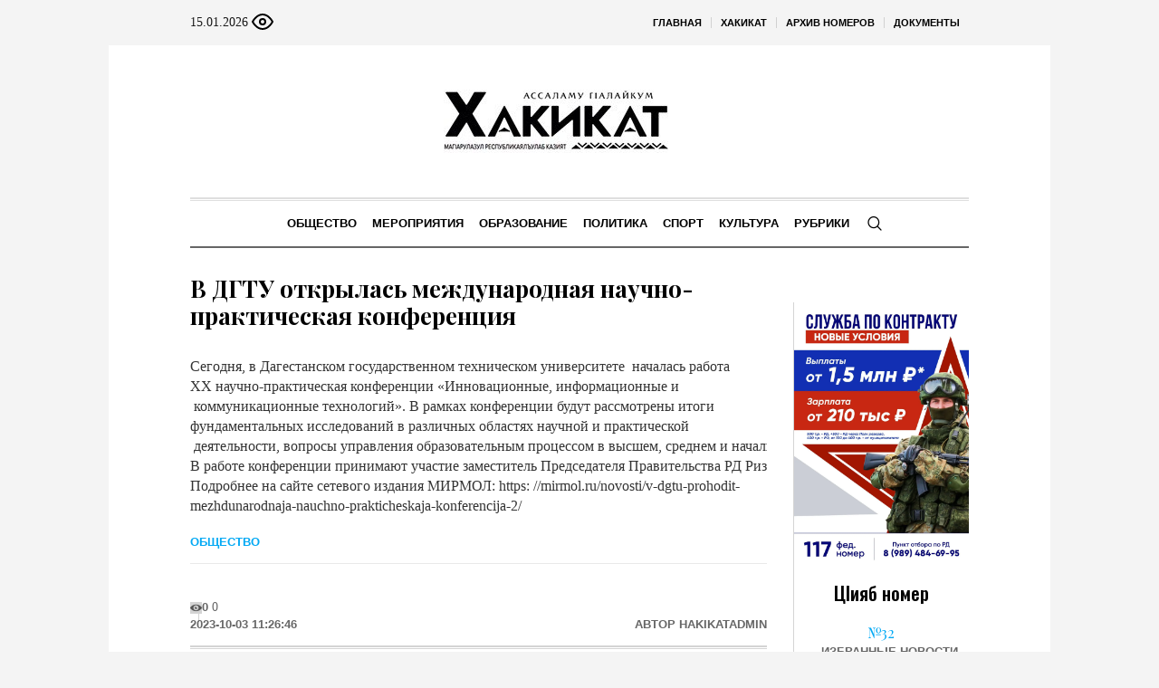

--- FILE ---
content_type: text/html; charset=UTF-8
request_url: https://hakikat.info/kat/obshestvo/item/v-dgtu-otkrylas-mezhdunarodnaya-nauchno-prakticheskaya-konferencziya/
body_size: 19259
content:
<!DOCTYPE html>
<html lang="ru-RU" class="cmsmasters_html">
<head>

<link href="https://cdn.jsdelivr.net/npm/bootstrap@5.3.0/dist/css/bootstrap.min.css" rel="stylesheet" integrity="sha384-9ndCyUaIbzAi2FUVXJi0CjmCapSmO7SnpJef0486qhLnuZ2cdeRhO02iuK6FUUVM" crossorigin="anonymous">
<meta charset="UTF-8" />
<meta name="viewport" content="width=device-width, initial-scale=1, maximum-scale=1" />
<meta name="format-detection" content="telephone=no" />
<link rel="profile" href="//gmpg.org/xfn/11" />
<script src="https://captcha-api.yandex.ru/captcha.js" defer></script>

<meta name='robots' content='index, follow, max-image-preview:large, max-snippet:-1, max-video-preview:-1' />
	<style>img:is([sizes="auto" i], [sizes^="auto," i]) { contain-intrinsic-size: 3000px 1500px }</style>
	
	<!-- This site is optimized with the Yoast SEO plugin v24.6 - https://yoast.com/wordpress/plugins/seo/ -->
	<title>В ДГТУ открылась международная научно-практическая конференция - ХIакъикъат</title>
	<link rel="canonical" href="https://hakikat.info/kat/obshestvo/item/v-dgtu-otkrylas-mezhdunarodnaya-nauchno-prakticheskaya-konferencziya/" />
	<meta property="og:locale" content="ru_RU" />
	<meta property="og:type" content="article" />
	<meta property="og:title" content="В ДГТУ открылась международная научно-практическая конференция - ХIакъикъат" />
	<meta property="og:description" content="Сегодня, в Дагестанском государственном техническом университете  началась работа XX научно-практическая конференции «Инновационные, информационные и  коммуникационные технологий». В рамках конференции будут рассмотрены итоги фундаментальных исследований в различных областях научной и практической  деятельности, вопросы управления образовательным процессом в высшем, среднем и начальном образовании, дистанционного обучения, применения ИКТ для повышения качества преподавания, регулирования и повышения качества социальных и бизнес процессов и другое. В работе конференции принимают участие заместитель Председателя Правительства РД Ризван Газимагомедов и министр цифрового развития РД Юрий Гамзатов. Конференция продлится до 10 октября. Подробнее на сайте сетевого издания МИРМОЛ: https: //mirmol.ru/novosti/v-dgtu-prohodit-mezhdunarodnaja-nauchno-prakticheskaja-konferencija-2/" />
	<meta property="og:url" content="https://hakikat.info/kat/obshestvo/item/v-dgtu-otkrylas-mezhdunarodnaya-nauchno-prakticheskaya-konferencziya/" />
	<meta property="og:site_name" content="ХIакъикъат" />
	<meta property="article:published_time" content="2023-10-03T08:26:46+00:00" />
	<meta name="author" content="hakikatadmin" />
	<meta name="twitter:card" content="summary_large_image" />
	<meta name="twitter:label1" content="Написано автором" />
	<meta name="twitter:data1" content="hakikatadmin" />
	<meta name="twitter:label2" content="Примерное время для чтения" />
	<meta name="twitter:data2" content="1 минута" />
	<script type="application/ld+json" class="yoast-schema-graph">{"@context":"https://schema.org","@graph":[{"@type":"WebPage","@id":"https://hakikat.info/kat/obshestvo/item/v-dgtu-otkrylas-mezhdunarodnaya-nauchno-prakticheskaya-konferencziya/","url":"https://hakikat.info/kat/obshestvo/item/v-dgtu-otkrylas-mezhdunarodnaya-nauchno-prakticheskaya-konferencziya/","name":"В ДГТУ открылась международная научно-практическая конференция - ХIакъикъат","isPartOf":{"@id":"https://hakikat.info/#website"},"datePublished":"2023-10-03T08:26:46+00:00","author":{"@id":"https://hakikat.info/#/schema/person/1604ac56ef19f35e5b6096edf5f90f91"},"breadcrumb":{"@id":"https://hakikat.info/kat/obshestvo/item/v-dgtu-otkrylas-mezhdunarodnaya-nauchno-prakticheskaya-konferencziya/#breadcrumb"},"inLanguage":"ru-RU","potentialAction":[{"@type":"ReadAction","target":["https://hakikat.info/kat/obshestvo/item/v-dgtu-otkrylas-mezhdunarodnaya-nauchno-prakticheskaya-konferencziya/"]}]},{"@type":"BreadcrumbList","@id":"https://hakikat.info/kat/obshestvo/item/v-dgtu-otkrylas-mezhdunarodnaya-nauchno-prakticheskaya-konferencziya/#breadcrumb","itemListElement":[{"@type":"ListItem","position":1,"name":"Главная страница","item":"https://hakikat.info/"},{"@type":"ListItem","position":2,"name":"В ДГТУ открылась международная научно-практическая конференция"}]},{"@type":"WebSite","@id":"https://hakikat.info/#website","url":"https://hakikat.info/","name":"ХIакъикъат","description":"Республиканская общественно политическая газета на аварском языке","alternateName":"Истина","potentialAction":[{"@type":"SearchAction","target":{"@type":"EntryPoint","urlTemplate":"https://hakikat.info/?s={search_term_string}"},"query-input":{"@type":"PropertyValueSpecification","valueRequired":true,"valueName":"search_term_string"}}],"inLanguage":"ru-RU"},{"@type":"Person","@id":"https://hakikat.info/#/schema/person/1604ac56ef19f35e5b6096edf5f90f91","name":"hakikatadmin","url":"https://hakikat.info/kat/author/hakikatadmin/"}]}</script>
	<!-- / Yoast SEO plugin. -->


<link rel='dns-prefetch' href='//fonts.googleapis.com' />
<link rel="alternate" type="application/rss+xml" title="ХIакъикъат &raquo; Лента" href="https://hakikat.info/feed/" />
<link rel="alternate" type="application/rss+xml" title="ХIакъикъат &raquo; Лента комментариев" href="https://hakikat.info/comments/feed/" />
<script type="text/javascript">
/* <![CDATA[ */
window._wpemojiSettings = {"baseUrl":"https:\/\/s.w.org\/images\/core\/emoji\/15.0.3\/72x72\/","ext":".png","svgUrl":"https:\/\/s.w.org\/images\/core\/emoji\/15.0.3\/svg\/","svgExt":".svg","source":{"concatemoji":"https:\/\/hakikat.info\/wp-includes\/js\/wp-emoji-release.min.js?ver=6.7.2"}};
/*! This file is auto-generated */
!function(i,n){var o,s,e;function c(e){try{var t={supportTests:e,timestamp:(new Date).valueOf()};sessionStorage.setItem(o,JSON.stringify(t))}catch(e){}}function p(e,t,n){e.clearRect(0,0,e.canvas.width,e.canvas.height),e.fillText(t,0,0);var t=new Uint32Array(e.getImageData(0,0,e.canvas.width,e.canvas.height).data),r=(e.clearRect(0,0,e.canvas.width,e.canvas.height),e.fillText(n,0,0),new Uint32Array(e.getImageData(0,0,e.canvas.width,e.canvas.height).data));return t.every(function(e,t){return e===r[t]})}function u(e,t,n){switch(t){case"flag":return n(e,"\ud83c\udff3\ufe0f\u200d\u26a7\ufe0f","\ud83c\udff3\ufe0f\u200b\u26a7\ufe0f")?!1:!n(e,"\ud83c\uddfa\ud83c\uddf3","\ud83c\uddfa\u200b\ud83c\uddf3")&&!n(e,"\ud83c\udff4\udb40\udc67\udb40\udc62\udb40\udc65\udb40\udc6e\udb40\udc67\udb40\udc7f","\ud83c\udff4\u200b\udb40\udc67\u200b\udb40\udc62\u200b\udb40\udc65\u200b\udb40\udc6e\u200b\udb40\udc67\u200b\udb40\udc7f");case"emoji":return!n(e,"\ud83d\udc26\u200d\u2b1b","\ud83d\udc26\u200b\u2b1b")}return!1}function f(e,t,n){var r="undefined"!=typeof WorkerGlobalScope&&self instanceof WorkerGlobalScope?new OffscreenCanvas(300,150):i.createElement("canvas"),a=r.getContext("2d",{willReadFrequently:!0}),o=(a.textBaseline="top",a.font="600 32px Arial",{});return e.forEach(function(e){o[e]=t(a,e,n)}),o}function t(e){var t=i.createElement("script");t.src=e,t.defer=!0,i.head.appendChild(t)}"undefined"!=typeof Promise&&(o="wpEmojiSettingsSupports",s=["flag","emoji"],n.supports={everything:!0,everythingExceptFlag:!0},e=new Promise(function(e){i.addEventListener("DOMContentLoaded",e,{once:!0})}),new Promise(function(t){var n=function(){try{var e=JSON.parse(sessionStorage.getItem(o));if("object"==typeof e&&"number"==typeof e.timestamp&&(new Date).valueOf()<e.timestamp+604800&&"object"==typeof e.supportTests)return e.supportTests}catch(e){}return null}();if(!n){if("undefined"!=typeof Worker&&"undefined"!=typeof OffscreenCanvas&&"undefined"!=typeof URL&&URL.createObjectURL&&"undefined"!=typeof Blob)try{var e="postMessage("+f.toString()+"("+[JSON.stringify(s),u.toString(),p.toString()].join(",")+"));",r=new Blob([e],{type:"text/javascript"}),a=new Worker(URL.createObjectURL(r),{name:"wpTestEmojiSupports"});return void(a.onmessage=function(e){c(n=e.data),a.terminate(),t(n)})}catch(e){}c(n=f(s,u,p))}t(n)}).then(function(e){for(var t in e)n.supports[t]=e[t],n.supports.everything=n.supports.everything&&n.supports[t],"flag"!==t&&(n.supports.everythingExceptFlag=n.supports.everythingExceptFlag&&n.supports[t]);n.supports.everythingExceptFlag=n.supports.everythingExceptFlag&&!n.supports.flag,n.DOMReady=!1,n.readyCallback=function(){n.DOMReady=!0}}).then(function(){return e}).then(function(){var e;n.supports.everything||(n.readyCallback(),(e=n.source||{}).concatemoji?t(e.concatemoji):e.wpemoji&&e.twemoji&&(t(e.twemoji),t(e.wpemoji)))}))}((window,document),window._wpemojiSettings);
/* ]]> */
</script>
		<style type="text/css">
			#wpadminbar #wp-admin-bar-my-networks > .ab-item:first-child:before {
				content: "\f325";
				top: 3px;
			}
		</style>
		<style id='wp-emoji-styles-inline-css' type='text/css'>

	img.wp-smiley, img.emoji {
		display: inline !important;
		border: none !important;
		box-shadow: none !important;
		height: 1em !important;
		width: 1em !important;
		margin: 0 0.07em !important;
		vertical-align: -0.1em !important;
		background: none !important;
		padding: 0 !important;
	}
</style>
<style id='classic-theme-styles-inline-css' type='text/css'>
/*! This file is auto-generated */
.wp-block-button__link{color:#fff;background-color:#32373c;border-radius:9999px;box-shadow:none;text-decoration:none;padding:calc(.667em + 2px) calc(1.333em + 2px);font-size:1.125em}.wp-block-file__button{background:#32373c;color:#fff;text-decoration:none}
</style>
<style id='global-styles-inline-css' type='text/css'>
:root{--wp--preset--aspect-ratio--square: 1;--wp--preset--aspect-ratio--4-3: 4/3;--wp--preset--aspect-ratio--3-4: 3/4;--wp--preset--aspect-ratio--3-2: 3/2;--wp--preset--aspect-ratio--2-3: 2/3;--wp--preset--aspect-ratio--16-9: 16/9;--wp--preset--aspect-ratio--9-16: 9/16;--wp--preset--color--black: #000000;--wp--preset--color--cyan-bluish-gray: #abb8c3;--wp--preset--color--white: #ffffff;--wp--preset--color--pale-pink: #f78da7;--wp--preset--color--vivid-red: #cf2e2e;--wp--preset--color--luminous-vivid-orange: #ff6900;--wp--preset--color--luminous-vivid-amber: #fcb900;--wp--preset--color--light-green-cyan: #7bdcb5;--wp--preset--color--vivid-green-cyan: #00d084;--wp--preset--color--pale-cyan-blue: #8ed1fc;--wp--preset--color--vivid-cyan-blue: #0693e3;--wp--preset--color--vivid-purple: #9b51e0;--wp--preset--color--color-1: #000000;--wp--preset--color--color-2: #ffffff;--wp--preset--color--color-3: #000000;--wp--preset--color--color-4: #000000;--wp--preset--color--color-5: #000000;--wp--preset--color--color-6: #f4f4f4;--wp--preset--color--color-7: #d4d4d4;--wp--preset--color--color-8: #dfdfdf;--wp--preset--gradient--vivid-cyan-blue-to-vivid-purple: linear-gradient(135deg,rgba(6,147,227,1) 0%,rgb(155,81,224) 100%);--wp--preset--gradient--light-green-cyan-to-vivid-green-cyan: linear-gradient(135deg,rgb(122,220,180) 0%,rgb(0,208,130) 100%);--wp--preset--gradient--luminous-vivid-amber-to-luminous-vivid-orange: linear-gradient(135deg,rgba(252,185,0,1) 0%,rgba(255,105,0,1) 100%);--wp--preset--gradient--luminous-vivid-orange-to-vivid-red: linear-gradient(135deg,rgba(255,105,0,1) 0%,rgb(207,46,46) 100%);--wp--preset--gradient--very-light-gray-to-cyan-bluish-gray: linear-gradient(135deg,rgb(238,238,238) 0%,rgb(169,184,195) 100%);--wp--preset--gradient--cool-to-warm-spectrum: linear-gradient(135deg,rgb(74,234,220) 0%,rgb(151,120,209) 20%,rgb(207,42,186) 40%,rgb(238,44,130) 60%,rgb(251,105,98) 80%,rgb(254,248,76) 100%);--wp--preset--gradient--blush-light-purple: linear-gradient(135deg,rgb(255,206,236) 0%,rgb(152,150,240) 100%);--wp--preset--gradient--blush-bordeaux: linear-gradient(135deg,rgb(254,205,165) 0%,rgb(254,45,45) 50%,rgb(107,0,62) 100%);--wp--preset--gradient--luminous-dusk: linear-gradient(135deg,rgb(255,203,112) 0%,rgb(199,81,192) 50%,rgb(65,88,208) 100%);--wp--preset--gradient--pale-ocean: linear-gradient(135deg,rgb(255,245,203) 0%,rgb(182,227,212) 50%,rgb(51,167,181) 100%);--wp--preset--gradient--electric-grass: linear-gradient(135deg,rgb(202,248,128) 0%,rgb(113,206,126) 100%);--wp--preset--gradient--midnight: linear-gradient(135deg,rgb(2,3,129) 0%,rgb(40,116,252) 100%);--wp--preset--font-size--small: 13px;--wp--preset--font-size--medium: 20px;--wp--preset--font-size--large: 36px;--wp--preset--font-size--x-large: 42px;--wp--preset--spacing--20: 0.44rem;--wp--preset--spacing--30: 0.67rem;--wp--preset--spacing--40: 1rem;--wp--preset--spacing--50: 1.5rem;--wp--preset--spacing--60: 2.25rem;--wp--preset--spacing--70: 3.38rem;--wp--preset--spacing--80: 5.06rem;--wp--preset--shadow--natural: 6px 6px 9px rgba(0, 0, 0, 0.2);--wp--preset--shadow--deep: 12px 12px 50px rgba(0, 0, 0, 0.4);--wp--preset--shadow--sharp: 6px 6px 0px rgba(0, 0, 0, 0.2);--wp--preset--shadow--outlined: 6px 6px 0px -3px rgba(255, 255, 255, 1), 6px 6px rgba(0, 0, 0, 1);--wp--preset--shadow--crisp: 6px 6px 0px rgba(0, 0, 0, 1);}:where(.is-layout-flex){gap: 0.5em;}:where(.is-layout-grid){gap: 0.5em;}body .is-layout-flex{display: flex;}.is-layout-flex{flex-wrap: wrap;align-items: center;}.is-layout-flex > :is(*, div){margin: 0;}body .is-layout-grid{display: grid;}.is-layout-grid > :is(*, div){margin: 0;}:where(.wp-block-columns.is-layout-flex){gap: 2em;}:where(.wp-block-columns.is-layout-grid){gap: 2em;}:where(.wp-block-post-template.is-layout-flex){gap: 1.25em;}:where(.wp-block-post-template.is-layout-grid){gap: 1.25em;}.has-black-color{color: var(--wp--preset--color--black) !important;}.has-cyan-bluish-gray-color{color: var(--wp--preset--color--cyan-bluish-gray) !important;}.has-white-color{color: var(--wp--preset--color--white) !important;}.has-pale-pink-color{color: var(--wp--preset--color--pale-pink) !important;}.has-vivid-red-color{color: var(--wp--preset--color--vivid-red) !important;}.has-luminous-vivid-orange-color{color: var(--wp--preset--color--luminous-vivid-orange) !important;}.has-luminous-vivid-amber-color{color: var(--wp--preset--color--luminous-vivid-amber) !important;}.has-light-green-cyan-color{color: var(--wp--preset--color--light-green-cyan) !important;}.has-vivid-green-cyan-color{color: var(--wp--preset--color--vivid-green-cyan) !important;}.has-pale-cyan-blue-color{color: var(--wp--preset--color--pale-cyan-blue) !important;}.has-vivid-cyan-blue-color{color: var(--wp--preset--color--vivid-cyan-blue) !important;}.has-vivid-purple-color{color: var(--wp--preset--color--vivid-purple) !important;}.has-black-background-color{background-color: var(--wp--preset--color--black) !important;}.has-cyan-bluish-gray-background-color{background-color: var(--wp--preset--color--cyan-bluish-gray) !important;}.has-white-background-color{background-color: var(--wp--preset--color--white) !important;}.has-pale-pink-background-color{background-color: var(--wp--preset--color--pale-pink) !important;}.has-vivid-red-background-color{background-color: var(--wp--preset--color--vivid-red) !important;}.has-luminous-vivid-orange-background-color{background-color: var(--wp--preset--color--luminous-vivid-orange) !important;}.has-luminous-vivid-amber-background-color{background-color: var(--wp--preset--color--luminous-vivid-amber) !important;}.has-light-green-cyan-background-color{background-color: var(--wp--preset--color--light-green-cyan) !important;}.has-vivid-green-cyan-background-color{background-color: var(--wp--preset--color--vivid-green-cyan) !important;}.has-pale-cyan-blue-background-color{background-color: var(--wp--preset--color--pale-cyan-blue) !important;}.has-vivid-cyan-blue-background-color{background-color: var(--wp--preset--color--vivid-cyan-blue) !important;}.has-vivid-purple-background-color{background-color: var(--wp--preset--color--vivid-purple) !important;}.has-black-border-color{border-color: var(--wp--preset--color--black) !important;}.has-cyan-bluish-gray-border-color{border-color: var(--wp--preset--color--cyan-bluish-gray) !important;}.has-white-border-color{border-color: var(--wp--preset--color--white) !important;}.has-pale-pink-border-color{border-color: var(--wp--preset--color--pale-pink) !important;}.has-vivid-red-border-color{border-color: var(--wp--preset--color--vivid-red) !important;}.has-luminous-vivid-orange-border-color{border-color: var(--wp--preset--color--luminous-vivid-orange) !important;}.has-luminous-vivid-amber-border-color{border-color: var(--wp--preset--color--luminous-vivid-amber) !important;}.has-light-green-cyan-border-color{border-color: var(--wp--preset--color--light-green-cyan) !important;}.has-vivid-green-cyan-border-color{border-color: var(--wp--preset--color--vivid-green-cyan) !important;}.has-pale-cyan-blue-border-color{border-color: var(--wp--preset--color--pale-cyan-blue) !important;}.has-vivid-cyan-blue-border-color{border-color: var(--wp--preset--color--vivid-cyan-blue) !important;}.has-vivid-purple-border-color{border-color: var(--wp--preset--color--vivid-purple) !important;}.has-vivid-cyan-blue-to-vivid-purple-gradient-background{background: var(--wp--preset--gradient--vivid-cyan-blue-to-vivid-purple) !important;}.has-light-green-cyan-to-vivid-green-cyan-gradient-background{background: var(--wp--preset--gradient--light-green-cyan-to-vivid-green-cyan) !important;}.has-luminous-vivid-amber-to-luminous-vivid-orange-gradient-background{background: var(--wp--preset--gradient--luminous-vivid-amber-to-luminous-vivid-orange) !important;}.has-luminous-vivid-orange-to-vivid-red-gradient-background{background: var(--wp--preset--gradient--luminous-vivid-orange-to-vivid-red) !important;}.has-very-light-gray-to-cyan-bluish-gray-gradient-background{background: var(--wp--preset--gradient--very-light-gray-to-cyan-bluish-gray) !important;}.has-cool-to-warm-spectrum-gradient-background{background: var(--wp--preset--gradient--cool-to-warm-spectrum) !important;}.has-blush-light-purple-gradient-background{background: var(--wp--preset--gradient--blush-light-purple) !important;}.has-blush-bordeaux-gradient-background{background: var(--wp--preset--gradient--blush-bordeaux) !important;}.has-luminous-dusk-gradient-background{background: var(--wp--preset--gradient--luminous-dusk) !important;}.has-pale-ocean-gradient-background{background: var(--wp--preset--gradient--pale-ocean) !important;}.has-electric-grass-gradient-background{background: var(--wp--preset--gradient--electric-grass) !important;}.has-midnight-gradient-background{background: var(--wp--preset--gradient--midnight) !important;}.has-small-font-size{font-size: var(--wp--preset--font-size--small) !important;}.has-medium-font-size{font-size: var(--wp--preset--font-size--medium) !important;}.has-large-font-size{font-size: var(--wp--preset--font-size--large) !important;}.has-x-large-font-size{font-size: var(--wp--preset--font-size--x-large) !important;}
:where(.wp-block-post-template.is-layout-flex){gap: 1.25em;}:where(.wp-block-post-template.is-layout-grid){gap: 1.25em;}
:where(.wp-block-columns.is-layout-flex){gap: 2em;}:where(.wp-block-columns.is-layout-grid){gap: 2em;}
:root :where(.wp-block-pullquote){font-size: 1.5em;line-height: 1.6;}
</style>
<link rel='stylesheet' id='the-newspaper-theme-style-css' href='https://hakikat.info/wp-content/themes/etnoholding/style.css?ver=1.0.0' type='text/css' media='screen, print' />
<link rel='stylesheet' id='the-newspaper-style-css' href='https://hakikat.info/wp-content/themes/etnoholding/theme-framework/theme-style/css/style.css?ver=1.0.0' type='text/css' media='screen, print' />
<style id='the-newspaper-style-inline-css' type='text/css'>

	html body {
		background-color : #f4f4f4;
	}

	.header_mid .header_mid_inner .logo_wrap {
		width : 588px;
	}


		.headline_aligner, 
		.cmsmasters_breadcrumbs_aligner {
			min-height:102px;
		}
		

	.header_top {
		height : 50px;
	}
	
	.header_mid {
		height : 168px;
	}
	
	.header_bot {
		height : 56px;
	}
	
	#page.cmsmasters_heading_after_header #middle, 
	#page.cmsmasters_heading_under_header #middle .headline .headline_outer {
		padding-top : 168px;
	}
	
	#page.cmsmasters_heading_after_header.enable_header_top #middle, 
	#page.cmsmasters_heading_under_header.enable_header_top #middle .headline .headline_outer {
		padding-top : 218px;
	}
	
	#page.cmsmasters_heading_after_header.enable_header_bottom #middle, 
	#page.cmsmasters_heading_under_header.enable_header_bottom #middle .headline .headline_outer {
		padding-top : 224px;
	}
	
	#page.cmsmasters_heading_after_header.enable_header_top.enable_header_bottom #middle, 
	#page.cmsmasters_heading_under_header.enable_header_top.enable_header_bottom #middle .headline .headline_outer {
		padding-top : 274px;
	}
	
	@media only screen and (max-width: 1024px) {
		.header_top,
		.header_mid,
		.header_bot {
			height : auto;
		}
		
		.header_mid .header_mid_inner .header_mid_inner_cont > div {
			height : 137.76px;
		}
		
		#page.cmsmasters_heading_after_header #middle, 
		#page.cmsmasters_heading_under_header #middle .headline .headline_outer, 
		#page.cmsmasters_heading_after_header.enable_header_top #middle, 
		#page.cmsmasters_heading_under_header.enable_header_top #middle .headline .headline_outer, 
		#page.cmsmasters_heading_after_header.enable_header_bottom #middle, 
		#page.cmsmasters_heading_under_header.enable_header_bottom #middle .headline .headline_outer, 
		#page.cmsmasters_heading_after_header.enable_header_top.enable_header_bottom #middle, 
		#page.cmsmasters_heading_under_header.enable_header_top.enable_header_bottom #middle .headline .headline_outer {
			padding-top : 0 !important;
		}
	}
	
	@media only screen and (max-width: 768px) {
		.header_mid .header_mid_inner .header_mid_inner_cont > div, 
		.header_bot .header_bot_inner .header_mid_inner_cont > div {
			height:auto;
		}
	}
.cmsmasters_bottom_sidebar_list li {
    margin:0;
    padding:6px 0  0;
}

.cmsmasters_bottom_sidebar_list li:before {
    content: none;
}
</style>
<link rel='stylesheet' id='the-newspaper-adaptive-css' href='https://hakikat.info/wp-content/themes/etnoholding/theme-framework/theme-style/css/adaptive4.css?ver=1.0.0' type='text/css' media='screen, print' />
<link rel='stylesheet' id='the-newspaper-retina-css' href='https://hakikat.info/wp-content/themes/etnoholding/theme-framework/theme-style/css/retina.css?ver=1.0.0' type='text/css' media='screen' />
<link rel='stylesheet' id='the-newspaper-icons-css' href='https://hakikat.info/wp-content/themes/etnoholding/css/fontello.css?ver=1.0.0' type='text/css' media='screen' />
<link rel='stylesheet' id='the-newspaper-icons-custom-css' href='https://hakikat.info/wp-content/themes/etnoholding/theme-vars/theme-style/css/fontello-custom.css?ver=1.0.0' type='text/css' media='screen' />
<link rel='stylesheet' id='animate-css' href='https://hakikat.info/wp-content/themes/etnoholding/css/animate.css?ver=1.0.0' type='text/css' media='screen' />
<link rel='stylesheet' id='ilightbox-css' href='https://hakikat.info/wp-content/themes/etnoholding/css/ilightbox.css?ver=2.2.0' type='text/css' media='screen' />
<link rel='stylesheet' id='ilightbox-skin-dark-css' href='https://hakikat.info/wp-content/themes/etnoholding/css/ilightbox-skins/dark-skin.css?ver=2.2.0' type='text/css' media='screen' />
<link rel='stylesheet' id='the-newspaper-fonts-schemes-css' href='https://hakikat.info/wp-content/uploads/sites/20/sites/20/cmsmasters_styles/the-newspaper.css?ver=1.0.0' type='text/css' media='screen' />
<link rel='stylesheet' id='google-fonts-css' href='//fonts.googleapis.com/css?family=Playfair+Display%3A400%2C400italic%2C700%2C700italic%2C900%2C900italic%7COswald%3A200%2C300%2C400%2C500%2C600%2C700&#038;ver=6.7.2' type='text/css' media='all' />
<link rel='stylesheet' id='the-newspaper-theme-vars-style-css' href='https://hakikat.info/wp-content/themes/etnoholding/theme-vars/theme-style/css/vars-style.css?ver=1.0.0' type='text/css' media='screen, print' />
<link rel='stylesheet' id='the-newspaper-gutenberg-frontend-style-css' href='https://hakikat.info/wp-content/themes/etnoholding/gutenberg/cmsmasters-framework/theme-style/css/frontend-style.css?ver=1.0.0' type='text/css' media='screen' />
<link rel='stylesheet' id='etnoholding-child-style-css' href='https://hakikat.info/wp-content/themes/etnoholding-child/style.css?ver=1.0.0' type='text/css' media='screen, print' />
<link rel='stylesheet' id='bvi-styles-css' href='https://hakikat.info/wp-content/plugins/button-visually-impaired/assets/css/bvi.min.css?ver=2.3.0' type='text/css' media='all' />
<style id='bvi-styles-inline-css' type='text/css'>

			.bvi-widget,
			.bvi-shortcode a,
			.bvi-widget a, 
			.bvi-shortcode {
				color: #ffffff;
				background-color: #e53935;
			}
			.bvi-widget .bvi-svg-eye,
			.bvi-shortcode .bvi-svg-eye {
			    display: inline-block;
                overflow: visible;
                width: 1.125em;
                height: 1em;
                font-size: 2em;
                vertical-align: middle;
			}
			.bvi-widget,
			.bvi-shortcode {
			    -webkit-transition: background-color .2s ease-out;
			    transition: background-color .2s ease-out;
			    cursor: pointer;
			    border-radius: 2px;
			    display: inline-block;
			    padding: 5px 10px;
			    vertical-align: middle;
			    text-decoration: none;
			}
</style>
<script type="text/javascript" src="https://hakikat.info/wp-includes/js/jquery/jquery.min.js?ver=3.7.1" id="jquery-core-js"></script>
<script type="text/javascript" src="https://hakikat.info/wp-includes/js/jquery/jquery-migrate.min.js?ver=3.4.1" id="jquery-migrate-js"></script>
<script type="text/javascript" src="https://hakikat.info/wp-content/themes/etnoholding/js/debounced-resize.min.js?ver=1.0.0" id="debounced-resize-js"></script>
<script type="text/javascript" src="https://hakikat.info/wp-content/themes/etnoholding/js/modernizr.min.js?ver=1.0.0" id="modernizr-js"></script>
<script type="text/javascript" src="https://hakikat.info/wp-content/themes/etnoholding/js/respond.min.js?ver=1.0.0" id="respond-js"></script>
<script type="text/javascript" src="https://hakikat.info/wp-content/themes/etnoholding/js/jquery.iLightBox.min.js?ver=2.2.0" id="iLightBox-js"></script>
<script type="text/javascript" src="https://hakikat.info/wp-content/themes/etnoholding/js/bootstrap.bundle.min.js?ver=6.7.2" id="boostrapbundle-js"></script>
<link rel="https://api.w.org/" href="https://hakikat.info/wp-json/" /><link rel="alternate" title="JSON" type="application/json" href="https://hakikat.info/wp-json/wp/v2/posts/54122" /><link rel="EditURI" type="application/rsd+xml" title="RSD" href="https://hakikat.info/xmlrpc.php?rsd" />
<meta name="generator" content="WordPress 6.7.2" />
<link rel='shortlink' href='https://hakikat.info/?p=54122' />
<link rel="alternate" title="oEmbed (JSON)" type="application/json+oembed" href="https://hakikat.info/wp-json/oembed/1.0/embed?url=https%3A%2F%2Fhakikat.info%2Fkat%2Fobshestvo%2Fitem%2Fv-dgtu-otkrylas-mezhdunarodnaya-nauchno-prakticheskaya-konferencziya%2F" />
<link rel="alternate" title="oEmbed (XML)" type="text/xml+oembed" href="https://hakikat.info/wp-json/oembed/1.0/embed?url=https%3A%2F%2Fhakikat.info%2Fkat%2Fobshestvo%2Fitem%2Fv-dgtu-otkrylas-mezhdunarodnaya-nauchno-prakticheskaya-konferencziya%2F&#038;format=xml" />
<link rel="icon" href="https://hakikat.info/wp-content/uploads/sites/20/sites/20/2023/08/favicon.png" sizes="32x32" />
<link rel="icon" href="https://hakikat.info/wp-content/uploads/sites/20/sites/20/2023/08/favicon.png" sizes="192x192" />
<link rel="apple-touch-icon" href="https://hakikat.info/wp-content/uploads/sites/20/sites/20/2023/08/favicon.png" />
<meta name="msapplication-TileImage" content="https://hakikat.info/wp-content/uploads/sites/20/sites/20/2023/08/favicon.png" />

<script async id="kama-postviews" src="[data-uri]"></script>
		<style type="text/css" id="wp-custom-css">
			a, h1 a:hover, h2 a:hover, h3 a:hover, h4 a:hover, h5 a:hover, h6 a:hover, .color_2, .cmsmasters_dropcap, .cmsmasters_icon_wrap a .cmsmasters_simple_icon, .cmsmasters_wrap_more_items.cmsmasters_loading:before, .cmsmasters_breadcrumbs a:hover, .cmsmasters_header_search_form button:hover, .cmsmasters_icon_box.cmsmasters_icon_top:before, .cmsmasters_icon_box.cmsmasters_icon_heading_left .icon_box_heading:before, .cmsmasters_icon_list_items.cmsmasters_color_type_icon .cmsmasters_icon_list_icon:before, .cmsmasters_stats.stats_mode_bars.stats_type_horizontal .cmsmasters_stat_wrap .cmsmasters_stat .cmsmasters_stat_inner:before, .cmsmasters_stats.stats_mode_circles .cmsmasters_stat_wrap .cmsmasters_stat .cmsmasters_stat_inner:before, .bypostauthor > .comment-body .alignleft:before, .cmsmasters_attach_img .cmsmasters_attach_img_edit a, .cmsmasters_attach_img .cmsmasters_attach_img_meta a, .cmsmasters_button:hover, .button:hover, input[type=submit]:hover, input[type=button]:hover, button:hover, #page .cmsmasters_social_icon, .search_bar_wrap .search_button button, .owl-buttons > div > span, .cmsmasters_items_filter_wrap .cmsmasters_items_filter_list li.current a, .cmsmasters_items_filter_wrap .cmsmasters_items_filter_list li:hover a, .cmsmasters_items_filter_wrap .cmsmasters_items_sort_but:hover, .cmsmasters_items_filter_wrap .cmsmasters_items_sort_but.current, .cmsmasters_items_filter_wrap .cmsmasters_items_sort_but.reversed, .cmsmasters_post_default .cmsmasters_post_cont .cmsmasters_post_info > a, .cmsmasters_post_default .cmsmasters_post_info a, .cmsmasters_post_timeline .cmsmasters_post_cont_info a, .cmsmasters_post_masonry .cmsmasters_post_cont_info a, .cmsmasters_post_timeline:hover .cmsmasters_post_date .cmsmasters_day, .cmsmasters_open_post .cmsmasters_post_cont_info a:hover, .cmsmasters_project_grid .cmsmasters_project_cont_info a:hover, .cmsmasters_project_puzzle .cmsmasters_project_cont_info a:hover, .cmsmasters_archive_type .cmsmasters_archive_item_info a:hover, .cmsmasters_archive_type .cmsmasters_archive_item_user_name a:hover, .cmsmasters_icon_box.cmsmasters_icon_box_left_top:before, .cmsmasters_icon_box.cmsmasters_icon_box_left:before, .cmsmasters_icon_box.cmsmasters_icon_box_top:before, .cmsmasters_icon_list_items.cmsmasters_color_type_border .cmsmasters_icon_list_item .cmsmasters_icon_list_icon:before, .cmsmasters_slider_post .cmsmasters_slider_post_cont_info a, .cmsmasters_notice .notice_close:hover, .cmsmasters_quotes_slider .cmsmasters_quote_header a:hover, .cmsmasters_quotes_grid .cmsmasters_quote_info_meta a:hover, #wp-calendar #today, #wp-calendar a:hover, .widget_custom_posts_tabs_entries .cmsmasters_tabs .cmsmasters_tabs_list_item.current_tab a, .widget_custom_posts_tabs_entries .cmsmasters_tabs .cmsmasters_tabs_list_item a:hover, .widget_custom_contact_info_entries a, .widget .widgettitle .rsswidget:hover, .widget_custom_twitter_entries .tweet_time, .widget_nav_menu ul li a, table thead th {
color: #03a9f4
}
 
    .scrolling_banner {
    width: inherit;
} 
@media (max-width: 950px) {

.main_banner_zone_sidebar_2 .banner_sidebar a{
	width:100%;
	display:inline-block;
}
.main_banner_zone_sidebar_2 .banner_sidebar img{
	width:100%;
}
}		</style>
		<!-- ## NXS/OG ## --><!-- ## NXSOGTAGS ## --><!-- ## NXS/OG ## -->
 
	<style>
#wp-admin-bar-wpseo-menu {
    display: none;
}

#block-2 {
   padding-right: 0px;
    padding-left: 0px;
    
}
.mainnews {
    object-fit: cover;
    width: 170px;
    height: 170px;
}
.masonrynews {
    object-fit: cover;
    width: 250px;
    height: 250px;
}
#layf_related_links {
    display: none;
}
.boximage {
   position: relative;
   overflow:hidden;
   width:100%;
   height:300px;
}

.boximage img {
   position: absolute;
   top:50%;
   left:50%;
   transform:translate(-50%,-50%);
   width:500px;
   height:300px;
   object-fit:cover;
}

@media only screen and (max-width: 1024px) {
  h2 {
    font-size: 23px;
    line-height: 26px;
  }
  .content {
      padding: 20px 0;
  }
   .boximage{
     height:280px;
 }
  .header_mid_inner {
      padding:0px;
  }
}
@media only screen and (max-width: 768px) {
  h2 {
    font-size: 20px;
    line-height: 22px;
  }
  .content {
      padding: 10px 0;
  }
  .header_mid {
      height: 70px;
  }
 .cmsmasters_post_header {
      margin:0px;
  }
 .boximage{
     height:200px;
 }
 .boximage img {
    height: 210px;
 }
 h2{
     margin: 0 0 -10px;
 }
 .cmsmasters_open_post .cmsmasters_post_content_wrap {
     margin: 10px 0 0;
 }


}
.panel_lk_recall {
  max-width: 335px;
}
</style>

</head>
<body class="post-template-default single single-post postid-54122 single-format-standard">

<div class="cmsmasters_header_search_form">
			<span class="cmsmasters_header_search_form_close cmsmasters_theme_icon_cancel"></span><form method="get" action="https://hakikat.info/">
			<div class="cmsmasters_header_search_form_field">
				<button type="submit" class="cmsmasters_theme_icon_search"></button>
				<input type="search" name="s" placeholder="Введите текст и нажмите Enter" value="" />
			</div>
		</form></div>
<!-- Start Page -->
<div id="page" class="chrome_only cmsmasters_boxed fixed_header enable_header_top enable_header_bottom enable_header_centered cmsmasters_heading_under_header hfeed site">

<!-- Start Main -->
<div id="main">

<!-- Start Header -->
<header id="header">
	<div class="header_top" data-height="50"><div class="header_top_outer"><div class="header_top_inner"><div class="top_nav_wrap"><a class="responsive_top_nav cmsmasters_theme_icon_resp_nav" href="javascript:void(0)"></a><nav><div class="menu-top-menu-container"><ul id="top_line_nav" class="top_line_nav"><li id="menu-item-54773" class="menu-item menu-item-type-custom menu-item-object-custom menu-item-54773"><a href="https://etnomediadag.ru/"><span class="nav_item_wrap">Главная</span></a></li>
<li id="menu-item-53078" class="menu-item menu-item-type-post_type menu-item-object-page menu-item-home menu-item-53078"><a href="https://hakikat.info/"><span class="nav_item_wrap">Хакикат</span></a></li>
<li id="menu-item-53729" class="menu-item menu-item-type-custom menu-item-object-custom menu-item-has-children menu-item-53729"><a href="#"><span class="nav_item_wrap">Архив номеров</span></a>
<ul class="sub-menu">
	<li id="menu-item-57921" class="menu-item menu-item-type-custom menu-item-object-custom menu-item-57921"><a href="https://disk.yandex.ru/d/nUIQN-AqR8CEOQ"><span class="nav_item_wrap">2017</span></a></li>
	<li id="menu-item-57920" class="menu-item menu-item-type-custom menu-item-object-custom menu-item-57920"><a href="https://disk.yandex.ru/d/I5_IXbV0RK3EyQ"><span class="nav_item_wrap">2018</span></a></li>
	<li id="menu-item-57919" class="menu-item menu-item-type-custom menu-item-object-custom menu-item-57919"><a href="https://disk.yandex.ru/d/JysOS-UL1_rYrQ"><span class="nav_item_wrap">2019</span></a></li>
	<li id="menu-item-53731" class="menu-item menu-item-type-custom menu-item-object-custom menu-item-53731"><a href="https://disk.yandex.ru/d/KeOM-WWHCU8Xow"><span class="nav_item_wrap">2020</span></a></li>
	<li id="menu-item-53732" class="menu-item menu-item-type-custom menu-item-object-custom menu-item-53732"><a href="https://disk.yandex.ru/d/mWxXhk2DYxuO2Q"><span class="nav_item_wrap">2021</span></a></li>
	<li id="menu-item-53733" class="menu-item menu-item-type-custom menu-item-object-custom menu-item-53733"><a href="https://disk.yandex.ru/d/EMYKv38tze3HKQ"><span class="nav_item_wrap">2022</span></a></li>
	<li id="menu-item-53734" class="menu-item menu-item-type-custom menu-item-object-custom menu-item-53734"><a href="https://disk.yandex.ru/d/zyC8FnNpx5vs7g"><span class="nav_item_wrap">2023</span></a></li>
	<li id="menu-item-57205" class="menu-item menu-item-type-custom menu-item-object-custom menu-item-57205"><a href="/?post_type=project"><span class="nav_item_wrap">2024</span></a></li>
</ul>
</li>
<li id="menu-item-57148" class="menu-item menu-item-type-post_type menu-item-object-page menu-item-57148"><a href="https://hakikat.info/dokumenty/"><span class="nav_item_wrap">Документы</span></a></li>
</ul></div></nav></div><div class="header_top_date"><div class="date_wrap">15.01.2026</div><a href="#" class="bvi-open">
                            <svg width="24" height="24" viewBox="0 0 24 24" fill="none" xmlns="http://www.w3.org/2000/svg">
                              <path d="M1 12C1 12 5 4 12 4C19 4 23 12 23 12C23 12 19 20 12 20C5 20 1 12 1 12Z" stroke="currentColor" stroke-width="2" stroke-linecap="round" stroke-linejoin="round"></path>
                              <path d="M12 15C13.6569 15 15 13.6569 15 12C15 10.3431 13.6569 9 12 9C10.3431 9 9 10.3431 9 12C9 13.6569 10.3431 15 12 15Z" stroke="currentColor" stroke-width="2" stroke-linecap="round" stroke-linejoin="round"></path>
                            </svg>
                        </a></div></div></div><div class="header_top_but closed"><span class="cmsmasters_theme_icon_slide_bottom"></span></div></div><div class="header_mid" data-height="168"><div class="header_mid_outer"><div class="header_mid_inner"><div class="header_mid_inner_cont"><div class="logo_wrap"><a href="https://hakikat.info/" title="ХIакъикъат" class="logo">
	<img src="https://hakikat.info/wp-content/uploads/sites/20/sites/20/2023/10/xakikat.jpg" alt="ХIакъикъат" /><img class="logo_retina" src="https://hakikat.info/wp-content/uploads/sites/20/sites/20/2023/10/xakikat.jpg" alt="ХIакъикъат" /></a>
</div></div></div></div></div><div class="header_bot" data-height="56"><div class="header_bot_outer"><div class="header_bot_inner"><div class="header_bot_inner_cont"><div class="resp_bot_nav_wrap"><div class="resp_bot_nav_outer"><a class="responsive_nav resp_bot_nav cmsmasters_theme_icon_resp_nav" href="javascript:void(0)"></a></div></div><div class="bot_search_but_wrap"><a href="javascript:void(0)" class="bot_search_but cmsmasters_header_search_but cmsmasters_theme_icon_search"></a></div><!-- Start Navigation --><div class="bot_nav_wrap"><nav><div class="menu-main-menu-container"><ul id="navigation" class="bot_nav navigation"><li id="menu-item-53067" class="menu-item menu-item-type-taxonomy menu-item-object-category current-post-ancestor current-menu-parent current-post-parent menu-item-53067"><a href="https://hakikat.info/kat/category/obshestvo/"><span class="nav_item_wrap">Общество</span></a></li>
<li id="menu-item-53068" class="menu-item menu-item-type-taxonomy menu-item-object-category menu-item-53068"><a href="https://hakikat.info/kat/category/obshestvo/meropr/"><span class="nav_item_wrap">Мероприятия</span></a></li>
<li id="menu-item-53070" class="menu-item menu-item-type-taxonomy menu-item-object-category menu-item-53070"><a href="https://hakikat.info/kat/category/obshestvo/obrazovanie/"><span class="nav_item_wrap">Образование</span></a></li>
<li id="menu-item-53071" class="menu-item menu-item-type-taxonomy menu-item-object-category menu-item-53071"><a href="https://hakikat.info/kat/category/politika/"><span class="nav_item_wrap">Политика</span></a></li>
<li id="menu-item-53072" class="menu-item menu-item-type-taxonomy menu-item-object-category menu-item-53072"><a href="https://hakikat.info/kat/category/sport1/"><span class="nav_item_wrap">Спорт</span></a></li>
<li id="menu-item-53074" class="menu-item menu-item-type-taxonomy menu-item-object-category menu-item-53074"><a href="https://hakikat.info/kat/category/kultura/"><span class="nav_item_wrap">Культура</span></a></li>
<li id="menu-item-57923" class="menu-item menu-item-type-custom menu-item-object-custom menu-item-has-children menu-item-57923"><a href="#"><span class="nav_item_wrap">Рубрики</span></a>
<ul class="sub-menu">
	<li id="menu-item-57924" class="menu-item menu-item-type-taxonomy menu-item-object-post_tag menu-item-57924"><a href="https://hakikat.info/kat/tag/vklad-russkih-v-razvitie-dagestana/"><span class="nav_item_wrap">Вклад русских в развитие Дагестана</span></a></li>
	<li id="menu-item-58024" class="menu-item menu-item-type-taxonomy menu-item-object-post_tag menu-item-58024"><a href="https://hakikat.info/kat/tag/155-let-sulejmanu-stalskomu/"><span class="nav_item_wrap">155 лет Сулейману Стальскому</span></a></li>
	<li id="menu-item-60563" class="menu-item menu-item-type-taxonomy menu-item-object-category menu-item-60563"><a href="https://hakikat.info/kat/category/voennaya-sluzhba-po-kontraktu/"><span class="nav_item_wrap">Военная служба по контракту</span></a></li>
</ul>
</li>
</ul></div></nav></div><!-- Finish Navigation --></div></div></div></div></header>
<!-- Finish Header -->


<!-- Start Middle -->
<div id="middle">
<div class="headline cmsmasters_color_scheme_default">
				<div class="headline_outer cmsmasters_headline_disabled"></div>
			</div><div class="middle_inner">
<div class="content_wrap r_sidebar">

<!-- Start Content -->
<div class="content entry">
	<div class="blog opened-article"> 
<article id="post-54122" class="cmsmasters_open_post post-54122 post type-post status-publish format-standard hentry category-obshestvo">
	<header class="cmsmasters_post_header entry-header"><h2 class="entry-title">В ДГТУ открылась международная научно-практическая конференция</h2></header><div class="cmsmasters_post_content_wrap"><div class="cmsmasters_post_content_inner"><div class="cmsmasters_post_content entry-content"><div><span class="alert-danger">Сегодня</span>, в Дагестанском государственном <span class="alert-danger">техническом</span> <span class="alert-danger">университете </span> <span class="alert-danger">началась</span> <span class="alert-danger">работа </span><span class="alert-danger">XX</span> научно-практическая <span class="alert-danger">конференции</span> «<span class="alert-danger">Инновационные</span>, <span class="alert-danger">информационные</span> <span class="alert-danger">и</span>  <span class="alert-danger">коммуникационные</span> <span class="alert-danger">технологий</span>». <span class="alert-danger">В</span> <span class="alert-danger">рамках</span> конференции будут <span class="alert-danger">рассмотрены</span> итоги фундаментальных исследований <span class="alert-danger">в</span> <span class="alert-danger">различных</span> <span class="alert-danger">областях</span> <span class="alert-danger">научной</span> <span class="alert-danger">и</span> <span class="alert-danger">практической</span>  <span class="alert-danger">деятельности</span>, <span class="alert-danger">вопросы</span> <span class="alert-danger">управления</span> <span class="alert-danger">образовательным</span> <span class="alert-danger">процессом</span> <span class="alert-danger">в</span> <span class="alert-danger">высшем</span>, <span class="alert-danger">среднем</span> <span class="alert-danger">и</span> <span class="alert-danger">начальном</span> <span class="alert-danger">образовании</span>, <span class="alert-danger">дистанционного</span> <span class="alert-danger">обучения</span>, <span class="alert-danger">применения</span> <span class="alert-danger">ИКТ</span> <span class="alert-danger">для</span> <span class="alert-danger">повышения</span> <span class="alert-danger">качества</span> <span class="alert-danger">преподавания</span>, <span class="alert-danger">регулирования</span> <span class="alert-danger">и</span> <span class="alert-danger">повышения</span> <span class="alert-danger">качества</span> <span class="alert-danger">социальных</span> <span class="alert-danger">и</span> <span class="alert-danger">бизнес</span> <span class="alert-danger">процессов</span> <span class="alert-danger">и</span> <span class="alert-danger">другое</span>.</div>
<div>
<span class="alert-danger">В</span> <span class="alert-danger">работе</span> <span class="alert-danger">конференции</span> <span class="alert-danger">принимают</span> <span class="alert-danger">участие</span> <span class="alert-danger">заместитель</span> <span class="alert-danger">Председателя</span> <span class="alert-danger">Правительства</span> <span class="alert-danger">РД</span> <span class="alert-danger">Ризван</span> <span class="alert-danger">Газимагомедов</span> <span class="alert-danger">и</span> <span class="alert-danger">министр</span> <span class="alert-danger">цифрового</span> <span class="alert-danger">развития</span> <span class="alert-danger">РД</span> <span class="alert-danger">Юрий</span> <span class="alert-danger">Гамзатов</span>. <span class="alert-danger">Конференция</span> <span class="alert-danger">продлится</span> <span class="alert-danger">до</span> 10 <span class="alert-danger">октября</span>.</p>
<p><span class="alert-danger">Подробнее</span> <span class="alert-danger">на</span> сайте <span class="alert-danger">сетевого</span> <span class="alert-danger">издания</span> <span class="alert-danger">МИРМОЛ</span>: <span class="alert-danger">https</span>: //mirmol.ru/novosti/v-dgtu-prohodit-mezhdunarodnaja-nauchno-prakticheskaja-konferencija-2/</div>
</div><div class="cmsmasters_post_cont_info_top entry-meta"><span class="cmsmasters_post_category"><a href="https://hakikat.info/kat/category/obshestvo/" class="cmsmasters_cat_color cmsmasters_cat_160" rel="category tag">Общество</a></span></div><div class="cmsmasters_post_cont_info entry-meta">		<div id="cmsmasters_icon_icu8m60mo4" class="cmsmasters_icon_wrap"><span class="cmsmasters_simple_icon cmsmasters-icon-eye-1"></span><span class="fresh-views fresh_views_js"><span class="fresh-views__all all-views">0</span> <small class="fresh-views__month prev-m-views">0</small></span></div>
		<span class="cmsmasters_simple_icon cmsmasters-icon-eye-1"></span><span class="cmsmasters_post_date ">2023-10-03 11:26:46</span><div class="cmsmasters_post_cont_info_meta"><span class="cmsmasters_post_author">Автор <a href="https://hakikat.info/kat/author/hakikatadmin/" title="Пост автора hakikatadmin" class="vcard author"><span class="fn">hakikatadmin</span></a></span></div></div></div></div></article>
<!-- Finish Post Single Article -->
<aside class="post_nav"><div class="post_nav_inner"><span class="cmsmasters_prev_post"><span class="post_nav_sub">Предыдущая Запись</span><a href="https://hakikat.info/kat/obshestvo/item/bolee-1500-molodyh-dagestanczev-nauchili-okazyvat-pervuyu-pomoshh/" rel="prev">Более 1500 молодых дагестанцев научили оказывать первую помощь</a></span><span class="cmsmasters_next_post"><span class="post_nav_sub">Следующая Запись</span><a href="https://hakikat.info/kat/lenta-novostej/item/v-dagestane-vozbuzhdeno-ugolovnoe-delo-v-otnoshenii-zhitelya-strelyavshego-v-nesovershennoletnego/" rel="next">В Дагестане возбуждено уголовное дело в отношении жителя, стрелявшего в несовершеннолетнего</a></span></div></aside></div></div>
<!-- Finish Content -->


<!-- Start Sidebar -->
<div class="sidebar">

     <div class="main_banner_zone">
        	<div class="scrolling_banner">
<div class="item_banner">
		<a href="https://xn--05-9kceii5bvbbt1f.xn--p1ai" onclick="clickskide(5611, 271, 'https://xn--05-9kceii5bvbbt1f.xn--p1ai')" class="lin_banner">
			<img src="https://hakikat.info/wp-content/uploads/2024/10/img_20260114_225528.png" alt="" class="banner_img">
		</a>
	</div>      
<style>.main_banner_zone{

    position: relative; 
    overflow: hidden;
	width:100%;
}
.main_banner_zone img{
	width:100%;
}
.item_banner{
	padding:0!important;
}
.scrolling_banner{
	left: 0;
    transition: 2s;
	display: flex;
	position: absolute;
}
.main_banner_zone_sidebar_2 .scrolling_banner{
    position:relative;
}
.main_banner_zone_sidebar_2 .banner_sidebar {
    margin-bottom: 15px;
}
.item_banner{
	display:inline-block;
}

.scrolling_banner{
	cursor:pointer;
}
.main_banner_zone_sidebar_2 .scrolling_banner{
    display:inherit;
}
</style>


</div>
</div>
<script type="text/javascript">
	function clickskide(num, id, link){
		jQuery.ajax({
		url: 'https://hakikat.info/wp-content/themes/etnoholding/edit_posst.php',
		method: 'post',
		data: {count: num, id : id}
	});
	}

</script>
<script>
    var doc_wid = jQuery(document).width(); 
           var count_view = 1;
         
   	var len = jQuery(".item_banner").length; 
	jQuery(document).ready(function() {
     
	if(len != 1){
     
	jQuery('.scrolling_banner').width(jQuery(".main_banner_zone").width() * len);

	jQuery(".item_banner").width(jQuery(".main_banner_zone").parent().width() / count_view);

	jQuery('.scrolling_banner').width(jQuery(".main_banner_zone").parent().width() * len);

	jQuery(".item_banner").width(jQuery(".main_banner_zone").parent().width() / count_view);
	jQuery(".main_banner_zone").height(jQuery(".item_banner").height());
    
	jQuery(".main_banner_zone").css("width", "100%");
	 
    if(len > count_view){
	var left = 0;
    var counter = 0;
	setInterval(function() {
        counter += 1;
		left -= jQuery(".main_banner_zone").parent().width() / count_view;
		jQuery('.scrolling_banner').css("left",String(left) + "px");
		if(counter == (len - count_view)){
			left = jQuery(".main_banner_zone").parent().width() / count_view;
            counter = -1;
		}
	}, 4000);
    }
}
else{
		jQuery(".scrolling_banner").attr('style', 'position:relative!important;');
		jQuery(".main_banner_zone").attr('style', 'margin: 0 0 18px 0');
}
});
 
</script>
<style>
.widget-area {
    grid-template-columns: repeat(1, 1fr);
}
</style>
    		<center><h3>ЦIияб номер</h3>
	<a href="https://hakikat.info/kat/project/%e2%84%9632-2/" title="№32">№32</a>

</center>
	<div class="article-elem">
	<a href="https://hakikat.info/kat/project/%e2%84%9632-2/" title="№32"></a>
	
	</div>
	
		<aside id="recent-posts-2" class="widget widget_recent_entries">
		<h3 class="widgettitle">Избранные новости</h3>
		<ul>
											<li>
					<a href="https://hakikat.info/kat/lenta-novostej/item/v-pravitelstve-dagestana-obsudili-vzaimodejstvie-mezhdu-klyuchevymi-infrastrukturnymi-kompaniyami/">В правительстве Дагестана обсудили взаимодействие между ключевыми инфраструктурными компаниями</a>
									</li>
											<li>
					<a href="https://hakikat.info/kat/lenta-novostej/item/press-sluzhba-glavy-dagestana-razoblachila-ocherednuyu-seriyu-nelepyh-fejkov/">Пресс-служба главы Дагестана разоблачила очередную серию нелепых фейков</a>
									</li>
											<li>
					<a href="https://hakikat.info/kat/lenta-novostej/item/v-dagestane-startovala-seriya-shkolnyh-urokov-o-zashhite-lesov-ot-pozharov/">В Дагестане стартовала серия школьных уроков о защите лесов от пожаров</a>
									</li>
											<li>
					<a href="https://hakikat.info/kat/lenta-novostej/item/v-mahachkale-uvekovechili-pamyat-murada-kazhlaeva/">В Махачкале увековечили память Мурада Кажлаева</a>
									</li>
											<li>
					<a href="https://hakikat.info/kat/lenta-novostej/item/sergej-melikov-inicziiroval-sozdanie-v-dagestane-mnogofunkczionalnogo-molodezhnogo-voenno-patrioticheskogo-czentra/">Сергей Меликов инициировал создание в Дагестане многофункционального молодежного военно-патриотического центра</a>
									</li>
											<li>
					<a href="https://hakikat.info/kat/lenta-novostej/item/burliyat-tokbolatova-otvetstvennost-za-sistemnye-problemy-zhkh-lezhit-na-monopolistah-a-ne-na-glave-respubliki/">Бурлият Токболатова: ответственность за системные проблемы ЖКХ лежит на монополистах, а не на главе республики</a>
									</li>
											<li>
					<a href="https://hakikat.info/kat/lenta-novostej/item/informaczionnaya-ataka-na-dagestan-zafiksirovana-seriya-dipfejkov-s-czelyu-razzhiganiya-separatizma/">Информационная атака на Дагестан: зафиксирована серия дипфейков с целью разжигания сепаратизма</a>
									</li>
											<li>
					<a href="https://hakikat.info/kat/lenta-novostej/item/glava-dagestana-vstretil-s-semyami-pogibshih-dagestanskih-volonterov/">Глава Дагестана встретил с семьями погибших дагестанских волонтеров</a>
									</li>
											<li>
					<a href="https://hakikat.info/kat/lenta-novostej/item/rustam-magomedov-naznachen-zamestitelem-ministra-stroitelstva-arhitektury-i-zhkh-dagestana/">Рустам Магомедов назначен заместителем министра строительства, архитектуры и ЖКХ Дагестана</a>
									</li>
											<li>
					<a href="https://hakikat.info/kat/lenta-novostej/item/ekstrennye-sluzhby-dagestana-otchityvayutsya-o-rabote-v-period-nepogody/">Экстренные службы Дагестана отчитываются о работе в период непогоды</a>
									</li>
					</ul>

		</aside><div class="cmsmasters_widget_divider solid"></div><aside id="tag_cloud-2" class="widget widget_tag_cloud"><h3 class="widgettitle">Тэги</h3><div class="tagcloud"><a href="https://hakikat.info/kat/tag/80letpamyati/" class="tag-cloud-link tag-link-212 tag-link-position-1" style="font-size: 11pt;" aria-label="#80летПамяти (1 элемент)">#80летПамяти</a>
<a href="https://hakikat.info/kat/tag/galipgalipov/" class="tag-cloud-link tag-link-204 tag-link-position-2" style="font-size: 11pt;" aria-label="#ГалипГалипов (1 элемент)">#ГалипГалипов</a>
<a href="https://hakikat.info/kat/tag/gumbetovskijrajon/" class="tag-cloud-link tag-link-201 tag-link-position-3" style="font-size: 11pt;" aria-label="#ГумбетовскийРайон (1 элемент)">#ГумбетовскийРайон</a>
<a href="https://hakikat.info/kat/tag/gumbetovczynasvo/" class="tag-cloud-link tag-link-203 tag-link-position-4" style="font-size: 11pt;" aria-label="#ГумбетовцынаСВО (1 элемент)">#ГумбетовцынаСВО</a>
<a href="https://hakikat.info/kat/tag/mojdagestan/" class="tag-cloud-link tag-link-202 tag-link-position-5" style="font-size: 11pt;" aria-label="#МойДагестан (1 элемент)">#МойДагестан</a>
<a href="https://hakikat.info/kat/tag/mojprezident/" class="tag-cloud-link tag-link-198 tag-link-position-6" style="font-size: 11pt;" aria-label="#МойПрезидент (1 элемент)">#МойПрезидент</a>
<a href="https://hakikat.info/kat/tag/myvmeste/" class="tag-cloud-link tag-link-205 tag-link-position-7" style="font-size: 11pt;" aria-label="#МыВместе (1 элемент)">#МыВместе</a>
<a href="https://hakikat.info/kat/tag/nashapobeda/" class="tag-cloud-link tag-link-211 tag-link-position-8" style="font-size: 11pt;" aria-label="#НашаПобеда (1 элемент)">#НашаПобеда</a>
<a href="https://hakikat.info/kat/tag/nashigeroi/" class="tag-cloud-link tag-link-200 tag-link-position-9" style="font-size: 11pt;" aria-label="#НашиГерои (1 элемент)">#НашиГерои</a>
<a href="https://hakikat.info/kat/tag/neslovomadelom/" class="tag-cloud-link tag-link-197 tag-link-position-10" style="font-size: 11pt;" aria-label="#НеСловомАделом (1 элемент)">#НеСловомАделом</a>
<a href="https://hakikat.info/kat/tag/platon/" class="tag-cloud-link tag-link-215 tag-link-position-11" style="font-size: 11pt;" aria-label="#Платон (1 элемент)">#Платон</a>
<a href="https://hakikat.info/kat/tag/platonreb/" class="tag-cloud-link tag-link-216 tag-link-position-12" style="font-size: 11pt;" aria-label="#ПлатонРЭБ (1 элемент)">#ПлатонРЭБ</a>
<a href="https://hakikat.info/kat/tag/pobeda80/" class="tag-cloud-link tag-link-210 tag-link-position-13" style="font-size: 11pt;" aria-label="#Победа80 (1 элемент)">#Победа80</a>
<a href="https://hakikat.info/kat/tag/rossiya/" class="tag-cloud-link tag-link-199 tag-link-position-14" style="font-size: 11pt;" aria-label="#Россия (1 элемент)">#Россия</a>
<a href="https://hakikat.info/kat/tag/rostransnadzor/" class="tag-cloud-link tag-link-214 tag-link-position-15" style="font-size: 11pt;" aria-label="#Ространснадзор (1 элемент)">#Ространснадзор</a>
<a href="https://hakikat.info/kat/tag/straniczyvelikojpobedy/" class="tag-cloud-link tag-link-213 tag-link-position-16" style="font-size: 11pt;" aria-label="#СтраницыВеликойПобеды (1 элемент)">#СтраницыВеликойПобеды</a>
<a href="https://hakikat.info/kat/tag/155-let-sulejmanu-stalskomu/" class="tag-cloud-link tag-link-194 tag-link-position-17" style="font-size: 11.688995215311pt;" aria-label="155 лет Сулейману Стальскому (2 элемента)">155 лет Сулейману Стальскому</a>
<a href="https://hakikat.info/kat/tag/znamya/" class="tag-cloud-link tag-link-145 tag-link-position-18" style="font-size: 14.827751196172pt;" aria-label="Zнамя Победы — Zнамя Мира (19 элементов)">Zнамя Победы — Zнамя Мира</a>
<a href="https://hakikat.info/kat/tag/kavkaz/" class="tag-cloud-link tag-link-147 tag-link-position-19" style="font-size: 14.904306220096pt;" aria-label="Битва за Кавказ (20 элементов)">Битва за Кавказ</a>
<a href="https://hakikat.info/kat/tag/geroiz/" class="tag-cloud-link tag-link-150 tag-link-position-20" style="font-size: 15.057416267943pt;" aria-label="Герои Z (22 элемента)">Герои Z</a>
<a href="https://hakikat.info/kat/tag/rasul-gamzatov/" class="tag-cloud-link tag-link-206 tag-link-position-21" style="font-size: 11pt;" aria-label="Расул Гамзатов (1 элемент)">Расул Гамзатов</a>
<a href="https://hakikat.info/kat/tag/gamzatov/" class="tag-cloud-link tag-link-151 tag-link-position-22" style="font-size: 14.751196172249pt;" aria-label="Расул Гамзатов - 100 лет (18 элементов)">Расул Гамзатов - 100 лет</a>
<a href="https://hakikat.info/kat/tag/rosselhoznadzor-informiruet/" class="tag-cloud-link tag-link-192 tag-link-position-23" style="font-size: 19pt;" aria-label="Россельхознадзор информирует (245 элементов)">Россельхознадзор информирует</a>
<a href="https://hakikat.info/kat/tag/sad/" class="tag-cloud-link tag-link-185 tag-link-position-24" style="font-size: 11.688995215311pt;" aria-label="Сад памяти (2 элемента)">Сад памяти</a>
<a href="https://hakikat.info/kat/tag/dobrovolcheskoe-formirovanie-kaspij/" class="tag-cloud-link tag-link-190 tag-link-position-25" style="font-size: 11pt;" aria-label="добровольческое формирование «Каспий» (1 элемент)">добровольческое формирование «Каспий»</a></div>
</aside>
</div>
<!-- Finish Sidebar -->

 
		</div>
	</div>
</div>
<style>
    .scrolling_banner {
    width: inherit;
}
</style>
<!-- Finish Middle -->
<a href="javascript:void(0)" id="slide_top" class="cmsmasters_theme_icon_slide_top"><span></span></a>
</div>
<!-- Finish Main -->

<!-- Start Footer -->
<footer id="footer">

<div class="footer cmsmasters_color_scheme_footer cmsmasters_footer_default">
	<div class="footer_inner">
		<div class="footer_inner_cont">
			
			<div class="footer_logo_wrap"><a href="https://hakikat.info/" title="ХIакъикъат" class="footer_logo">
	<img src="https://hakikat.info/wp-content/uploads/sites/20/sites/20/2023/10/xakikat.jpg" alt="ХIакъикъат" /><img class="footer_logo_retina" src="https://hakikat.info/wp-content/uploads/sites/20/sites/20/2023/10/xakikat.jpg" alt="ХIакъикъат" width="294" height="35" /></a>
</div>
<div class="social_wrap">
	<div class="social_wrap_inner">
		<ul>
				<li>
					<a href="https://vk.com/hakikat" class="cmsmasters_social_icon cmsmasters_social_icon_1 cmsmasters-icon-custom-vkontakte-rect" title="" target="_blank"></a>
				</li>
				<li>
					<a href="https://t.me/hakikat_gazeta" class="cmsmasters_social_icon cmsmasters_social_icon_2 cmsmasters-icon-custom-twitter-6" title="" target="_blank"></a>
				</li>
				<li>
					<a href="https://ok.ru/group/70000000699640" class="cmsmasters_social_icon cmsmasters_social_icon_3 cmsmasters-icon-custom-odnoklassniki-rect" title="" target="_blank"></a>
				</li>
		</ul>
	</div>
</div>			<span class="footer_copyright copyright">
				<div class="footer_custom_html_wrap"><div class="footer_custom_html"><!-- Yandex.Metrika informer -->
<a href="https://metrika.yandex.ru/stat/?id=40440095&from=informer" target="_blank"><img src="https://informer.yandex.ru/informer/40440095/3_0_FFFFFFFF_FFFFFFFF_0_pageviews" alt="Яндекс.Метрика" class="ym-advanced-informer" /></a>
<!-- /Yandex.Metrika informer -->

<!-- Yandex.Metrika counter -->
<script type="text/javascript">
   (function(m,e,t,r,i,k,a){m[i]=m[i]||function(){(m[i].a=m[i].a||[]).push(arguments)};
   m[i].l=1*new Date();
   for (var j = 0; j < document.scripts.length; j++) {if (document.scripts[j].src === r) { return; }}
   k=e.createElement(t),a=e.getElementsByTagName(t)[0],k.async=1,k.src=r,a.parentNode.insertBefore(k,a)})
   (window, document, "script", "https://mc.yandex.ru/metrika/tag.js", "ym");

   ym(40440095, "init", {
        clickmap:true,
        trackLinks:true,
        accurateTrackBounce:true
   });
</script>
<div><img src="https://mc.yandex.ru/watch/40440095" alt="" /></div>
<!-- /Yandex.Metrika counter -->

Сетевое издание газеты «Хакикат» (12+) зарегистрировано в Роскомнадзоре 19.10.2018 г.<br />
Регистрационный номер  ЭЛ № ФС 77 — 73996. Учредитель:  ГОСУДАРСТВЕННОЕ БЮДЖЕТНОЕ УЧРЕЖДЕНИЕ РЕСПУБЛИКИ ДАГЕСТАН "ЭТНОМЕДИАХОЛДИНГ "ДАГЕСТАН"   <br />
Главный редактор — Гасанов Т. М. <br /> Телефон: +79392227111<br />
Телефон редакции: 8872660058<br />
istina@etnomediadag.ru<br />
При использовании материалов сайта активная гиперссылка на hakikat.info обязательна.<br />
Редакция не несёт ответственности за мнения, высказанные в комментариях читателей.<br />
©️ 2018-2023 РД «Сетевое издание «Хакикат»
<br />
<a href="https://silicagweb.ru/" target=""><span class="text"> ©2025 Создание и продвижение сайтов - компания Silica Group</span></a></div></div>Этномедиахолдинг © 2023			</span>
		</div>
	</div>
</div>
</footer>
<!-- Finish Footer -->

</div>
<span class="cmsmasters_responsive_width"></span>
<!-- Finish Page -->

   <script>
       document.addEventListener('DOMContentLoaded', function() {
           const respBotNavBtn = document.querySelector('.resp_bot_nav');
           const botNavWrap = document.querySelector('.bot_nav_wrap');
           
           if (respBotNavBtn && botNavWrap) {
               const nav = botNavWrap.querySelector('nav');
               
               if (nav) {
                   // Изначально скрываем навигацию
                   nav.style.display = 'none';
                   
                   respBotNavBtn.addEventListener('click', function(e) {
                       e.preventDefault();
                       
                       // Если навигация скрыта - показываем, если показана - скрываем
                       if (nav.style.display === 'none') {
                           nav.style.display = 'block';
                           // Опционально можно добавить класс для анимации
                           nav.classList.add('nav-active');
                       } else {
                           nav.style.display = 'none';
                           // Удаляем класс анимации
                           nav.classList.remove('nav-active');
                       }
                   });
               }
           }
       });
       
   </script>
    <style>
        @media(min-width:1025px){
            .bot_nav_wrap>nav{
                display:block!important;
            }
        }
    </style>
       <style>@media(min-width:1025px){
        .bot_nav_wrap>nav{
            display:block!important;
        }
    }</style>
<script type="text/javascript" src="https://hakikat.info/wp-content/themes/etnoholding/js/cmsmasters-hover-slider.min.js?ver=1.0.0" id="cmsmasters-hover-slider-js"></script>
<script type="text/javascript" src="https://hakikat.info/wp-content/themes/etnoholding/js/easing.min.js?ver=1.0.0" id="easing-js"></script>
<script type="text/javascript" src="https://hakikat.info/wp-content/themes/etnoholding/js/easy-pie-chart.min.js?ver=1.0.0" id="easy-pie-chart-js"></script>
<script type="text/javascript" src="https://hakikat.info/wp-content/themes/etnoholding/js/mousewheel.min.js?ver=1.0.0" id="mousewheel-js"></script>
<script type="text/javascript" src="https://hakikat.info/wp-content/themes/etnoholding/js/owlcarousel.min.js?ver=1.0.0" id="owlcarousel-js"></script>
<script type="text/javascript" src="https://hakikat.info/wp-includes/js/imagesloaded.min.js?ver=5.0.0" id="imagesloaded-js"></script>
<script type="text/javascript" src="https://hakikat.info/wp-content/themes/etnoholding/js/request-animation-frame.min.js?ver=1.0.0" id="request-animation-frame-js"></script>
<script type="text/javascript" src="https://hakikat.info/wp-content/themes/etnoholding/js/scrollspy.js?ver=1.0.0" id="scrollspy-js"></script>
<script type="text/javascript" src="https://hakikat.info/wp-content/themes/etnoholding/js/scroll-to.min.js?ver=1.0.0" id="scroll-to-js"></script>
<script type="text/javascript" src="https://hakikat.info/wp-content/themes/etnoholding/js/stellar.min.js?ver=1.0.0" id="stellar-js"></script>
<script type="text/javascript" src="https://hakikat.info/wp-content/themes/etnoholding/js/waypoints.min.js?ver=1.0.0" id="waypoints-js"></script>
<script type="text/javascript" id="the-newspaper-script-js-extra">
/* <![CDATA[ */
var cmsmasters_script = {"theme_url":"https:\/\/hakikat.info\/wp-content\/themes\/etnoholding","site_url":"https:\/\/hakikat.info\/","ajaxurl":"https:\/\/hakikat.info\/wp-admin\/admin-ajax.php","nonce_ajax_like":"d7f6ede35a","nonce_ajax_view":"6a1498ccd6","project_puzzle_proportion":"1.4615","gmap_api_key":"","gmap_api_key_notice":"Please add your Google Maps API key","gmap_api_key_notice_link":"read more how","primary_color":"#000000","ilightbox_skin":"dark","ilightbox_path":"vertical","ilightbox_infinite":"0","ilightbox_aspect_ratio":"1","ilightbox_mobile_optimizer":"1","ilightbox_max_scale":"1","ilightbox_min_scale":"0.2","ilightbox_inner_toolbar":"0","ilightbox_smart_recognition":"0","ilightbox_fullscreen_one_slide":"0","ilightbox_fullscreen_viewport":"center","ilightbox_controls_toolbar":"1","ilightbox_controls_arrows":"0","ilightbox_controls_fullscreen":"1","ilightbox_controls_thumbnail":"1","ilightbox_controls_keyboard":"1","ilightbox_controls_mousewheel":"1","ilightbox_controls_swipe":"1","ilightbox_controls_slideshow":"0","ilightbox_close_text":"\u0417\u0430\u043a\u0440\u044b\u0442\u044c","ilightbox_enter_fullscreen_text":"Enter Fullscreen (Shift+Enter)","ilightbox_exit_fullscreen_text":"Exit Fullscreen (Shift+Enter)","ilightbox_slideshow_text":"Slideshow","ilightbox_next_text":"\u0421\u043b\u0435\u0434\u0443\u044e\u0449\u0430\u044f","ilightbox_previous_text":"\u041f\u0440\u0435\u0434\u044b\u0434\u0443\u0449\u0430\u044f","ilightbox_load_image_error":"An error occurred when trying to load photo.","ilightbox_load_contents_error":"An error occurred when trying to load contents.","ilightbox_missing_plugin_error":"The content your are attempting to view requires the <a href='{pluginspage}' target='_blank'>{type} plugin<\\\/a>."};
/* ]]> */
</script>
<script type="text/javascript" src="https://hakikat.info/wp-content/themes/etnoholding/js/jquery.script.js?ver=1.0.0" id="the-newspaper-script-js"></script>
<script type="text/javascript" id="the-newspaper-theme-script-js-extra">
/* <![CDATA[ */
var cmsmasters_theme_script = {"primary_color":"#000000"};
/* ]]> */
</script>
<script type="text/javascript" src="https://hakikat.info/wp-content/themes/etnoholding/theme-framework/theme-style/js/jquery.theme-script.js?ver=1.0.0" id="the-newspaper-theme-script-js"></script>
<script type="text/javascript" src="https://hakikat.info/wp-content/themes/etnoholding/js/jquery.tweet.min.js?ver=1.3.1" id="twitter-js"></script>
<script type="text/javascript" src="https://hakikat.info/wp-content/themes/etnoholding/js/smooth-sticky.min.js?ver=1.0.2" id="smooth-sticky-js"></script>
<script type="text/javascript" id="bvi-script-js-extra">
/* <![CDATA[ */
var wp_bvi = {"option":{"theme":"white","font":"arial","fontSize":16,"letterSpacing":"normal","lineHeight":"normal","images":true,"reload":false,"speech":true,"builtElements":true,"panelHide":false,"panelFixed":true,"lang":"ru-RU"}};
/* ]]> */
</script>
<script type="text/javascript" src="https://hakikat.info/wp-content/plugins/button-visually-impaired/assets/js/bvi.min.js?ver=2.3.0" id="bvi-script-js"></script>
<script type="text/javascript" id="bvi-script-js-after">
/* <![CDATA[ */
var Bvi = new isvek.Bvi(wp_bvi.option);
/* ]]> */
</script>
<script src="https://cdnjs.cloudflare.com/ajax/libs/OwlCarousel2/2.3.4/owl.carousel.min.js"></script>
<link rel="stylesheet" href="https://cdnjs.cloudflare.com/ajax/libs/OwlCarousel2/2.3.4/assets/owl.carousel.min.css">

<script> 
(function($) {
    $(".cmsmasters_owl_slider_item").eq(1).find('article').addClass('item');
  $(".cmsmasters_owl_slider").owlCarousel({  
        
                
                
      autoplay: true,
      autoplayHoverPause:true,
      autoplayTimeout: 4500,
      smartSpeed: 500, 
      loop:true,
      margin: 20,
      nav:true,
      navText: false,
      pagination : false, 
                items:1,
                
        });
})( jQuery );
</script>
<style>
    .nationals>div{
        display:block;
    }
    .cmsmasters_3{
        display:flex;
    }
    @media (min-width: 992px) {
   .cmsmasters_3>* {
        flex: 0 0 auto;
        width: 33.3333333333%;
    }
}
        
</style>
 <style>
        @media(min-width:1025px){
            .bot_nav_wrap>nav{
                display:block!important;
            }
        }
    </style>
<script src="https://code.jquery.com/jquery-3.7.1.js" integrity="sha256-eKhayi8LEQwp4NKxN+CfCh+3qOVUtJn3QNZ0TciWLP4=" crossorigin="anonymous"></script>
</body>
</html>
<!-- Dynamic page generated in 0.212 seconds. -->
<!-- Cached page generated by WP-Super-Cache on 2026-01-15 20:18:42 -->

<!-- Compression = gzip -->